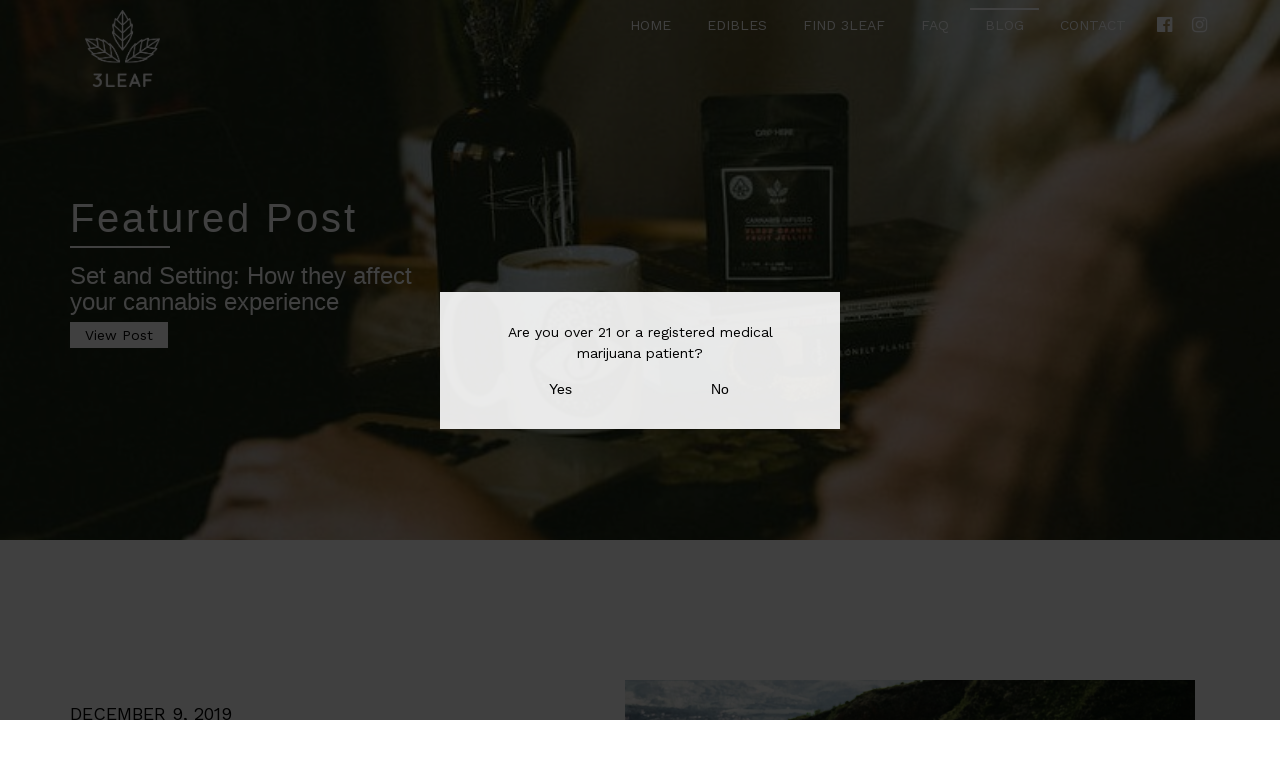

--- FILE ---
content_type: text/html; charset=UTF-8
request_url: https://www.3leafedibles.com/blog/
body_size: 5041
content:


<!DOCTYPE html>
<html lang="en-US">
<head>
    <meta charset="UTF-8" />
  <meta name="viewport" content="width=device-width, initial-scale=1.0">
  <title>3Leaf Cannabis Blog - Edibles, Industry, News, Insights</title>
  <link rel="pingback" href="https://www.3leafedibles.com/xmlrpc.php" />
  <!-- Google Analytics -->
  <script>
  (function(i,s,o,g,r,a,m){i['GoogleAnalyticsObject']=r;i[r]=i[r]||function(){
  (i[r].q=i[r].q||[]).push(arguments)},i[r].l=1*new Date();a=s.createElement(o),
  m=s.getElementsByTagName(o)[0];a.async=1;a.src=g;m.parentNode.insertBefore(a,m)
  })(window,document,'script','https://www.google-analytics.com/analytics.js','ga');

  ga('create', 'UA-106572705-1', 'auto');
  ga('send', 'pageview');
  </script>
  <!-- End Google Analytics -->
  <link rel="stylesheet" href="https://maxcdn.bootstrapcdn.com/font-awesome/4.7.0/css/font-awesome.min.css">
  <link rel="stylesheet" href="https://maxcdn.bootstrapcdn.com/bootstrap/3.3.7/css/bootstrap.min.css" integrity="sha384-BVYiiSIFeK1dGmJRAkycuHAHRg32OmUcww7on3RYdg4Va+PmSTsz/K68vbdEjh4u" crossorigin="anonymous">
    <link data-minify="1" rel="stylesheet" type="text/css" href="https://www.3leafedibles.com/wp-content/cache/min/1/wp-content/themes/3leaf-theme/style-1a34f724a9b080690d8def295499a7ff.css" />
  <link href="https://fonts.googleapis.com/css?family=Droid+Sans|Work+Sans" rel="stylesheet">
  
<!-- This site is optimized with the Yoast SEO plugin v12.0 - https://yoast.com/wordpress/plugins/seo/ -->
<meta name="description" content="3Leaf Edibles blog covering a wide variety of cannabis related topics including edibles, dosage, and news within the cannabis industry."/>
<link rel="canonical" href="https://www.3leafedibles.com/blog/" />
<link rel="next" href="https://www.3leafedibles.com/blog/page/2/" />
<meta property="og:locale" content="en_US" />
<meta property="og:type" content="website" />
<meta property="og:title" content="3Leaf Cannabis Blog - Edibles, Industry, News, Insights" />
<meta property="og:description" content="3Leaf Edibles blog covering a wide variety of cannabis related topics including edibles, dosage, and news within the cannabis industry." />
<meta property="og:url" content="https://www.3leafedibles.com/blog/" />
<meta property="og:site_name" content="3Leaf Edibles" />
<meta name="twitter:card" content="summary" />
<meta name="twitter:description" content="3Leaf Edibles blog covering a wide variety of cannabis related topics including edibles, dosage, and news within the cannabis industry." />
<meta name="twitter:title" content="3Leaf Cannabis Blog - Edibles, Industry, News, Insights" />
<script type='application/ld+json' class='yoast-schema-graph yoast-schema-graph--main'>{"@context":"https://schema.org","@graph":[{"@type":"WebSite","@id":"https://www.3leafedibles.com/#website","url":"https://www.3leafedibles.com/","name":"3Leaf Edibles","potentialAction":{"@type":"SearchAction","target":"https://www.3leafedibles.com/?s={search_term_string}","query-input":"required name=search_term_string"}},{"@type":"CollectionPage","@id":"https://www.3leafedibles.com/blog/#webpage","url":"https://www.3leafedibles.com/blog/","inLanguage":"en-US","name":"3Leaf Cannabis Blog - Edibles, Industry, News, Insights","isPartOf":{"@id":"https://www.3leafedibles.com/#website"},"description":"3Leaf Edibles blog covering a wide variety of cannabis related topics including edibles, dosage, and news within the cannabis industry."}]}</script>
<!-- / Yoast SEO plugin. -->

<link rel='dns-prefetch' href='//ajax.googleapis.com' />
<link rel="alternate" type="application/rss+xml" title="3Leaf Edibles &raquo; Feed" href="https://www.3leafedibles.com/feed/" />
<link rel="alternate" type="application/rss+xml" title="3Leaf Edibles &raquo; Comments Feed" href="https://www.3leafedibles.com/comments/feed/" />
<style type="text/css">
img.wp-smiley,
img.emoji {
	display: inline !important;
	border: none !important;
	box-shadow: none !important;
	height: 1em !important;
	width: 1em !important;
	margin: 0 .07em !important;
	vertical-align: -0.1em !important;
	background: none !important;
	padding: 0 !important;
}
</style>
	<link rel='stylesheet' id='wp-block-library-css'  href='https://www.3leafedibles.com/wp-includes/css/dist/block-library/style.min.css?ver=5.2.23' type='text/css' media='all' />
<link rel='stylesheet' id='pdfemb-gutenberg-block-backend-js-css'  href='https://www.3leafedibles.com/wp-content/plugins/pdf-embedder/css/pdfemb-blocks.css?ver=5.2.23' type='text/css' media='all' />
<link data-minify="1" rel='stylesheet' id='contact-form-7-css'  href='https://www.3leafedibles.com/wp-content/cache/min/1/wp-content/plugins/contact-form-7/includes/css/styles-2ccd26651bb84f12c96aa2e768044f4b.css' type='text/css' media='all' />
<link rel='stylesheet' id='wpsl-styles-css'  href='https://www.3leafedibles.com/wp-content/plugins/wp-store-locator/css/styles.min.css?ver=2.2.23' type='text/css' media='all' />
<link rel='https://api.w.org/' href='https://www.3leafedibles.com/wp-json/' />
<link rel="icon" href="https://www.3leafedibles.com/wp-content/uploads/2017/09/cropped-favicon-32x32.png" sizes="32x32" />
<link rel="icon" href="https://www.3leafedibles.com/wp-content/uploads/2017/09/cropped-favicon-192x192.png" sizes="192x192" />
<link rel="apple-touch-icon-precomposed" href="https://www.3leafedibles.com/wp-content/uploads/2017/09/cropped-favicon-180x180.png" />
<meta name="msapplication-TileImage" content="https://www.3leafedibles.com/wp-content/uploads/2017/09/cropped-favicon-270x270.png" />
		<style type="text/css" id="wp-custom-css">
			/*
You can add your own CSS here.

Click the help icon above to learn more.
*/

.blog-pagination {
	text-align: center;
}

.blog-pagination a {
		color: black;
		text-align: center;
		font-size: 20px;
		padding: 0 20px;
}

@media (min-width: 767px) {
.ediblesProductList li {
	width: 50%;
text-align: center;
}
.ediblesProductList img {
	max-width: 400px;
}
}		</style>
		<noscript><style id="rocket-lazyload-nojs-css">.rll-youtube-player, [data-lazy-src]{display:none !important;}</style></noscript></head>

<body class="blog">

<div class="ageVerificationContainer">
  <div class="ageVerification">
    <div class="ageVerification__modal">
      <p>Are you over 21 or a registered medical marijuana patient?</p>
      <div>
        <div class="col-xs-6">
          <button id="ageVerification__yes">Yes</button>
        </div>
        <div class="col-xs-6">
          <button>No</button>
        </div>
      </div>
    </div>
  </div>
</div>

<header>
  <nav class="navbar navbar-default navbar-fixed-top">
    <div class="container">
    <div class="container-fluid">
      <div class="navbar-header">
        <button type="button" class="navbar-toggle collapsed" data-toggle="collapse" data-target="#bs-example-navbar-collapse-1" aria-expanded="false">
        <span class="sr-only">Toggle navigation</span>
        <span class="icon-bar"></span>
        <span class="icon-bar"></span>
        <span class="icon-bar"></span>
        </button>
        <a lass="navbar-brand" href="https://www.3leafedibles.com/" title="3Leaf Edibles" rel="home">
          <img class="navbar__logo--fixed" src="data:image/svg+xml,%3Csvg%20xmlns='http://www.w3.org/2000/svg'%20viewBox='0%200%200%200'%3E%3C/svg%3E" alt="3 Leaf Logo" data-lazy-src="https://www.3leafedibles.com/wp-content/themes/3leaf-theme/images/3leaf_logo_full.png"><noscript><img class="navbar__logo--fixed" src="https://www.3leafedibles.com/wp-content/themes/3leaf-theme/images/3leaf_logo_full.png" alt="3 Leaf Logo"></noscript>
          <img class="navbar__logo--scroll" src="data:image/svg+xml,%3Csvg%20xmlns='http://www.w3.org/2000/svg'%20viewBox='0%200%200%200'%3E%3C/svg%3E" alt="3 Leaf Logo" data-lazy-src="https://www.3leafedibles.com/wp-content/themes/3leaf-theme/images/3leaf_logo_text.svg"><noscript><img class="navbar__logo--scroll" src="https://www.3leafedibles.com/wp-content/themes/3leaf-theme/images/3leaf_logo_text.svg" alt="3 Leaf Logo"></noscript>

        </a>
      </div>
      <div class="collapse navbar-collapse" id="bs-example-navbar-collapse-1">
        <ul class="nav navbar-nav navbar-right navbarList">
          <li id="menu-item-127" class="menu-item menu-item-type-post_type menu-item-object-page menu-item-home menu-item-127"><a href="https://www.3leafedibles.com/">Home</a></li>
<li id="menu-item-134" class="menu-item menu-item-type-post_type menu-item-object-page menu-item-134"><a href="https://www.3leafedibles.com/edibles/">Edibles</a></li>
<li id="menu-item-499" class="menu-item menu-item-type-post_type menu-item-object-page menu-item-499"><a href="https://www.3leafedibles.com/store-locator/">Find 3Leaf</a></li>
<li id="menu-item-198" class="faq_menu_click menu-item menu-item-type-custom menu-item-object-custom menu-item-198"><a href="/#faq">FAQ</a></li>
<li id="menu-item-128" class="menu-item menu-item-type-post_type menu-item-object-page current-menu-item page_item page-item-7 current_page_item current_page_parent menu-item-128"><a href="https://www.3leafedibles.com/blog/" aria-current="page">Blog</a></li>
<li id="menu-item-129" class="menu-item menu-item-type-post_type menu-item-object-page menu-item-129"><a href="https://www.3leafedibles.com/contact-us/">Contact</a></li>
          <li class="menu-item">
            <ul class="socialMediaIcons">
              <li class="">
                <a href="https://www.facebook.com/3leafedibles/" target="_blank">
                  <i class="fa fa-facebook-official" aria-hidden="true"></i>
                </a>
              </li>
              <li class="">
                <a href="https://www.instagram.com/3leafedibles/" target="_blank">
                  <i class="fa fa-instagram" aria-hidden="true"></i>
                </a>
              </li>
            </ul>
          </li>
        </ul>
      </div>
    </div>
    </div>
  </nav>
</header>

<div class="main">
     

            <section data-bg="url(https://www.3leafedibles.com/wp-content/uploads/2017/07/ECW_3381-e1542828104570.jpg)" class="heroGlobal align-middle blogPage__hero rocket-lazyload" style="">
            <div class="container">
                <h1>Featured Post</h1>
                <div class="keyline__blog"></div>
                <li class="col-sm-4"><a class="homeBlog__listLink" href="https://www.3leafedibles.com/set-and-setting/"><h3>Set and Setting: How they affect your cannabis experience</h3><a class="blog__featuredView" href="https://www.3leafedibles.com/set-and-setting/">View Post</a></a></li>            </div>
        </section>
        
    <section class="middleSectionPadding">
        <div class="container">
            <ul class="homeBlog__excerptsList">
                            <li class="col-sm-12 blogExceprt__list"><div class="row"><a href="https://www.3leafedibles.com/set-and-setting/"><div class="col-sm-6 blogExcerpt__content"><p>December 9, 2019</p><h3>Set and Setting: How they affect your cannabis experience</h3><a href="https://www.3leafedibles.com/set-and-setting/">View Post</a></div><div data-bg="url(https://www.3leafedibles.com/wp-content/uploads/2019/12/matheus-ferrero-TkrRvwxjb_8-unsplash.jpg)" class="col-sm-6 homeBlog__excerptImage rocket-lazyload" style=""></div></a></div></li>                            <li class="col-sm-12 blogExceprt__list"><div class="row"><a href="https://www.3leafedibles.com/dr-michele-ross-cannabis-for-a-healthy-full-life/"><div class="col-sm-6 blogExcerpt__content"><p>November 22, 2019</p><h3>Dr. Michele Ross Talks Cannabis for a Healthy, Full Life</h3><a href="https://www.3leafedibles.com/dr-michele-ross-cannabis-for-a-healthy-full-life/">View Post</a></div><div data-bg="url(https://www.3leafedibles.com/wp-content/uploads/2019/11/3Leaf-224.jpg)" class="col-sm-6 homeBlog__excerptImage rocket-lazyload" style=""></div></a></div></li>                            <li class="col-sm-12 blogExceprt__list"><div class="row"><a href="https://www.3leafedibles.com/video-edibles-101-thc-and-cbd-infused-edibles/"><div class="col-sm-6 blogExcerpt__content"><p>November 12, 2019</p><h3>Video &#8211; Edibles 101: An Introduction to THC and CBD Infused Edibles</h3><a href="https://www.3leafedibles.com/video-edibles-101-thc-and-cbd-infused-edibles/">View Post</a></div><div data-bg="url(https://www.3leafedibles.com/wp-content/uploads/2019/11/3Leaf_Cyntivee_Edibles101-Video.png)" class="col-sm-6 homeBlog__excerptImage rocket-lazyload" style=""></div></a></div></li>                            <li class="col-sm-12 blogExceprt__list"><div class="row"><a href="https://www.3leafedibles.com/spooky-edibles-stories/"><div class="col-sm-6 blogExcerpt__content"><p>October 31, 2019</p><h3>Spooky Edibles Stories</h3><a href="https://www.3leafedibles.com/spooky-edibles-stories/">View Post</a></div><div data-bg="url(https://www.3leafedibles.com/wp-content/uploads/2019/10/aron-visuals-4zxSWESyZio-unsplash.jpg)" class="col-sm-6 homeBlog__excerptImage rocket-lazyload" style=""></div></a></div></li>                            <li class="col-sm-12 blogExceprt__list"><div class="row"><a href="https://www.3leafedibles.com/how-to-positive-experience-cannabis-infused-edibles/"><div class="col-sm-6 blogExcerpt__content"><p>October 21, 2019</p><h3>Five Rules For The Best Experience With Edibles</h3><a href="https://www.3leafedibles.com/how-to-positive-experience-cannabis-infused-edibles/">View Post</a></div><div data-bg="url(https://www.3leafedibles.com/wp-content/uploads/2019/10/20190910_West-Made-Media_City-Scout_3-Leaf-0260.jpg)" class="col-sm-6 homeBlog__excerptImage rocket-lazyload" style=""></div></a></div></li>                            <li class="col-sm-12 blogExceprt__list"><div class="row"><a href="https://www.3leafedibles.com/hall-of-flowers-season-3-recap/"><div class="col-sm-6 blogExcerpt__content"><p>October 5, 2019</p><h3>Hall of Flowers Season 3 Recap</h3><a href="https://www.3leafedibles.com/hall-of-flowers-season-3-recap/">View Post</a></div><div data-bg="url(https://www.3leafedibles.com/wp-content/uploads/2019/10/20191004_113552-e1570234668410.jpg)" class="col-sm-6 homeBlog__excerptImage rocket-lazyload" style=""></div></a></div></li>                        </ul>
        </div>
    <section>

    <div class="blog-pagination"><a href="https://www.3leafedibles.com/blog/page/2/" >Older Posts >></a></div>
</div>

<footer>
  <div class="container">
  	<div class="footerContent">
  		<div class="col-sm-4">
  			<h4>About 3Leaf</h4>
  			<p>3Leaf edibles provide a premium cannabis experience. Our low dose products are crafted with the finest natural foods, combined with the highest quality cannabis extracts available.</p>
        <br>
        <p><a href="/terms-of-use/">Terms of Use</a>
  		</div>
  		<div class="col-sm-4">
  			<h4>Navigation</h4>
  			<ul class="footerNav">
  				<li class="menu-item menu-item-type-post_type menu-item-object-page menu-item-home menu-item-127"><a href="https://www.3leafedibles.com/">Home</a></li>
<li class="menu-item menu-item-type-post_type menu-item-object-page menu-item-134"><a href="https://www.3leafedibles.com/edibles/">Edibles</a></li>
<li class="menu-item menu-item-type-post_type menu-item-object-page menu-item-499"><a href="https://www.3leafedibles.com/store-locator/">Find 3Leaf</a></li>
<li class="faq_menu_click menu-item menu-item-type-custom menu-item-object-custom menu-item-198"><a href="/#faq">FAQ</a></li>
<li class="menu-item menu-item-type-post_type menu-item-object-page current-menu-item page_item page-item-7 current_page_item current_page_parent menu-item-128"><a href="https://www.3leafedibles.com/blog/" aria-current="page">Blog</a></li>
<li class="menu-item menu-item-type-post_type menu-item-object-page menu-item-129"><a href="https://www.3leafedibles.com/contact-us/">Contact</a></li>
  			</ul>
  		</div>
  		<div class="col-sm-4">
  			<h4>Connect With Us</h4>
  			<p><a href="/cdn-cgi/l/email-protection" class="__cf_email__" data-cfemail="21494861124d444047444548434d44520f424e4c">[email&#160;protected]</a></p>
  			<!-- <p>1-877-797-0350</p> -->
  			<p>Oakland, CA</p>
  		</div>
  	</div>
  </div>
</footer>
<footer class="footerCopyContainer">
    <p class="footerCopy">&copy; 3Leaf 2026. All rights reserved.</p>
</footer>











<script data-cfasync="false" src="/cdn-cgi/scripts/5c5dd728/cloudflare-static/email-decode.min.js"></script><script>window.lazyLoadOptions={elements_selector:"img[data-lazy-src],.rocket-lazyload",data_src:"lazy-src",data_srcset:"lazy-srcset",data_sizes:"lazy-sizes",class_loading:"lazyloading",class_loaded:"lazyloaded",threshold:300,callback_loaded:function(element){if(element.tagName==="IFRAME"&&element.dataset.rocketLazyload=="fitvidscompatible"){if(element.classList.contains("lazyloaded")){if(typeof window.jQuery!="undefined"){if(jQuery.fn.fitVids){jQuery(element).parent().fitVids()}}}}}};window.addEventListener('LazyLoad::Initialized',function(e){var lazyLoadInstance=e.detail.instance;if(window.MutationObserver){var observer=new MutationObserver(function(mutations){var image_count=0;var iframe_count=0;var rocketlazy_count=0;mutations.forEach(function(mutation){for(i=0;i<mutation.addedNodes.length;i++){if(typeof mutation.addedNodes[i].getElementsByTagName!=='function'){return}
if(typeof mutation.addedNodes[i].getElementsByClassName!=='function'){return}
images=mutation.addedNodes[i].getElementsByTagName('img');is_image=mutation.addedNodes[i].tagName=="IMG";iframes=mutation.addedNodes[i].getElementsByTagName('iframe');is_iframe=mutation.addedNodes[i].tagName=="IFRAME";rocket_lazy=mutation.addedNodes[i].getElementsByClassName('rocket-lazyload');image_count+=images.length;iframe_count+=iframes.length;rocketlazy_count+=rocket_lazy.length;if(is_image){image_count+=1}
if(is_iframe){iframe_count+=1}}});if(image_count>0||iframe_count>0||rocketlazy_count>0){lazyLoadInstance.update()}});var b=document.getElementsByTagName("body")[0];var config={childList:!0,subtree:!0};observer.observe(b,config)}},!1)</script><script data-no-minify="1" async src="https://www.3leafedibles.com/wp-content/plugins/wp-rocket/assets/js/lazyload/11.0.6/lazyload.min.js"></script>
<script src="https://www.3leafedibles.com/wp-content/cache/min/1/9ad72eb4e55107a0ca7b242d7376c9b0.js" data-minify="1"></script><script defer src="https://static.cloudflareinsights.com/beacon.min.js/vcd15cbe7772f49c399c6a5babf22c1241717689176015" integrity="sha512-ZpsOmlRQV6y907TI0dKBHq9Md29nnaEIPlkf84rnaERnq6zvWvPUqr2ft8M1aS28oN72PdrCzSjY4U6VaAw1EQ==" data-cf-beacon='{"version":"2024.11.0","token":"80d93f797bb24d5abf11850aa3c3c872","r":1,"server_timing":{"name":{"cfCacheStatus":true,"cfEdge":true,"cfExtPri":true,"cfL4":true,"cfOrigin":true,"cfSpeedBrain":true},"location_startswith":null}}' crossorigin="anonymous"></script>
</body>
</html>
<!-- This website is like a Rocket, isn't it? Performance optimized by WP Rocket. Learn more: https://wp-rocket.me - Debug: cached@1769399947 -->

--- FILE ---
content_type: text/css; charset=utf-8
request_url: https://www.3leafedibles.com/wp-content/cache/min/1/wp-content/themes/3leaf-theme/style-1a34f724a9b080690d8def295499a7ff.css
body_size: 4420
content:
#respond,svg:not(:root){overflow:hidden}blockquote,pre{background:#F7F7F7}dd,pre,table td{padding:10px}.fade-in,.opacity-0{opacity:0}.contactHero h1,.ediblesHero h1,.ediblesProductList p,.faqQuestion__copy h2,.footerNav a,.homeAbout__cta,.homeBlocks__popUp--exit2,.homeBlog__excerptsList a,.homeOurStory a,.homeWhyCreated a,.navbar-default .navbar-nav>li>a,.singleProduct__main a,.singleProduct__main h4{text-transform:uppercase}article,aside,details,figcaption,figure,footer,header,hgroup,nav,section,summary{display:block}audio,canvas,video{display:inline-block}audio:not([controls]){display:none;height:0}[hidden]{display:none}html{font-family:sans-serif;-webkit-text-size-adjust:100%;-ms-text-size-adjust:100%}a:focus{outline:dotted thin}a:active,a:hover{outline:0}h1{font-size:2em;letter-spacing:.3rem}abbr[title]{border-bottom:1px dotted}b,strong{font-weight:700}dfn{font-style:italic}mark{background:#ff0;color:#000}code,kbd,pre,samp{font-family:monospace,serif;font-size:1em}q{quotes:\201C \201D \2018 \2019}small{font-size:80%}sub,sup{font-size:75%;line-height:0;position:relative;vertical-align:baseline}sup{top:-.5em}sub{bottom:-.25em}img{border:0;max-width:100%}fieldset{border:1px solid silver;margin:0 2px;padding:.35em .625em .75em}button,input,select,textarea{font-family:inherit;font-size:100%;margin:0}button,input{line-height:normal}button,html input[type=button],input[type=reset],input[type=submit]{-webkit-appearance:button;cursor:pointer}button[disabled],input[disabled]{cursor:default}input[type=checkbox],input[type=radio]{box-sizing:border-box;padding:0}input[type=search]{-webkit-appearance:textfield;box-sizing:content-box}input[type=search]::-webkit-search-cancel-button,input[type=search]::-webkit-search-decoration{-webkit-appearance:none}textarea{overflow:auto;vertical-align:top}table{border-collapse:collapse;border-spacing:0}body,figure{margin:0}button::-moz-focus-inner,input::-moz-focus-inner,legend{border:0;padding:0}*{box-sizing:border-box}.clearfix:after{content:" ";visibility:hidden;display:block;height:0;clear:both}h1,h2,h3,h4,h5,h6{font-family:Hind,sans-serif;padding:0;margin:0}a,p{font-family:"Work Sans",sans-serif;color:#fff;padding:0;margin:0}a{color:#fff;text-decoration:none}a:hover{color:#fff}p{line-height:1.5}blockquote{margin:0;padding:20px}blockquote p{margin-top:0}table tr td:first{padding-right:0}dt{font-weight:600;padding-bottom:5px}dd{margin-left:10px}ol li,ul li{padding:3px}pre{white-space:pre-wrap;word-wrap:break-word;border-radius:4px;border:1px solid #ccc}.aligncenter{text-align:center;margin:0 auto}.alignleft{float:left}.alignright{float:right}img.alignleft{padding-right:5px}img.alignright{padding-left:5px}.clear{width:100%;float:left;clear:both}.menu ul,ul.menu{margin:0;padding:0}.menu ul li,ul.menu li{display:inline;margin-right:10px}.navbar-default{border:none}.navbar{margin-bottom:0;background:0 0;transition:.5s all ease}.darkBg,footer{background:#000}.navbar__logo--fixed{width:75px;padding-top:10px;transition:ease all 1s}.navbar-default .navbar-nav>li>a{color:#fff;border-top:2px solid transparent;padding-top:5px;padding-bottom:5px;margin-top:5px;margin-bottom:5px;transition:.5s all ease}.navbar-default .navbar-nav>li>a:focus,.navbar-default .navbar-nav>li>a:hover{border-top:2px solid #fff;color:#fff}.darkBg{transition:ease all .2s}.navbar__logo--scroll{width:75px;transition:ease all 1s;display:none;padding-top:16px}.socialMediaIcons{display:-webkit-flex;display:-ms-flexbox;display:flex;-webkit-justify-content:center;-ms-flex-pack:center;justify-content:center;padding-top:13px;padding-left:0;list-style:none}.socialMediaIcons li{padding:0 10px}.socialMediaIcons li:last-child{padding-right:0}.socialMediaIcons .fa{font-size:18px;color:#fff}.socialMediaIcons .fa:hover{color:#eee}.current-menu-item a:first-of-type{border-top:2px solid #fff!important}@media (max-width:767px){.navbar-collapse{text-align:center;border:none;background:#000;margin-top:10px}}.footerNav li:nth-of-type(4) a,.navbar-nav li:nth-of-type(4) a{border-top:2px solid transparent!important}.sidebar{width:30%;float:left}.sidebar ul{margin:0;padding:0}.sidebar ul li{list-style:none}#comments .navigation{padding:0 0 18px}h3#comments-title,h3#reply-title{color:#000;font-weight:700;font-size:20px;margin-bottom:0}h3#comments-title{padding:24px 0}.commentlist li.comment{border-bottom:1px solid #e7e7e7;line-height:24px;position:relative;clear:both;margin:0 0 24px;padding:0 0 0 56px}.commentlist li:last-child{border-bottom:none;margin-bottom:0}#comments .comment-body ol,#comments .comment-body ul{margin-bottom:18px}#comments .comment-body p:last-child{margin-bottom:6px}#comments .comment-body blockquote p:last-child{margin-bottom:24px}.commentlist ol{list-style:decimal}.commentlist .avatar{position:absolute;top:4px;left:0}.comment-author cite{color:#000;font-style:normal;font-weight:700}.comment-author .says,.homeAbout__intro{font-style:italic}.comment-meta{font-size:12px;margin:0 0 5px}.comment-meta a:link,.comment-meta a:visited{color:#888;text-decoration:none}.reply{font-size:12px;padding:0 0 24px}.reply a,a.comment-edit-link{color:#888}.commentlist .children li{border:none;margin:0}#comments .pingback{margin-bottom:18px;padding-bottom:18px;border-bottom:1px solid #e7e7e7}.ediblesTemp h3,.faqQuestions__container,.footerContent h4{border-bottom:1px solid #fff}.commentlist li.comment+li.pingback{margin-top:-6px}#comments .pingback p{color:#888;font-size:12px;line-height:18px;display:block;margin:0}#respond dd,#respond dt{display:inline}#comments .pingback .url{font-style:italic;font-size:13px}input[type=submit]{color:#333}#respond{margin-top:24px;border-top:1px solid #e7e7e7;position:relative}.ageVerification,.homeBlocks__popUp{position:fixed;z-index:9999;overflow:hidden;top:0;bottom:0;right:0;left:0}#respond .comment-notes{margin-bottom:1em}.form-allowed-tags{line-height:1em}.children #respond{margin:0 48px 0 0}h3#reply-title{margin:18px 0}#comments-list #respond{margin:0 0 18px}#cancel-comment-reply-link{font-size:12px;line-height:18px;font-weight:400}#respond .required{color:#ff4b33;font-weight:700}#respond dd,#respond dt,#respond label{color:#888;font-size:12px}#respond input{width:98%;margin:0 0 9px}#respond textarea{width:98%}#respond dd,#respond dt{line-height:18px}#respond dd code{font-size:11px}#respond .form-submit{margin:0 0 24px}#respond .form-submit input{width:auto;font-size:14px}#respond dl{margin:0 0 10px}#respond dt{font-weight:400}.ageVerificationContainer,.nocomments,p.form-allowed-tags{display:none}.commentlist,.commentlist .children{list-style:none;margin:0}.comment-meta a:active,.comment-meta a:hover,.reply a:hover,a.comment-edit-link:hover{color:#ff4b33}#comments-list ul #respond,#respond p{margin:0}footer{color:#fff;clear:both;padding:50px 0}.footerCopy{text-align:center}.footerContent h4{font-weight:bolder;padding-bottom:8px;margin-bottom:8px;font-size:26px}@media (max-width:767px){.footerContent .col-sm-4{margin:30px 0;text-align:center}}.footerNav{padding-left:0;list-style:none}.footerCopyContainer{padding:10px 0}body{color:#333;overflow-x:hidden}.content{float:left;width:65%;margin-right:5%}.full{width:100%}.heroGlobal{height:75vh;background-position:center center;background-size:cover;background-repeat:no-repeat}.ageVerification{display:-webkit-flex;display:-ms-flexbox;display:flex;-webkit-align-items:center;-ms-flex-align:center;align-items:center;-webkit-justify-content:center;-ms-flex-pack:center;justify-content:center;width:100%;background:rgba(0,0,0,.75)}.ageVerification p{color:#000;padding-bottom:15px}.ageVerification button{background:0 0;color:#000;border:none}.ageVerification__modal{background:rgba(255,255,255,.9);width:400px;padding:30px 40px;text-align:center}body.modal-open{overflow:hidden}.middleSectionPadding{padding:100px 0}.middleSectionPadding h2{text-align:center;padding-bottom:25px;font-size:42px}.align-middle{display:-webkit-flex;display:-ms-flexbox;display:flex;-webkit-align-items:center;-ms-flex-align:center;align-items:center}.align-middle-left{display:-webkit-flex;display:-ms-flexbox;display:flex;-webkit-align-items:center;-ms-flex-align:center;align-items:center;-webkit-flex-direction:column;-ms-flex-direction:column;flex-direction:column}.align-middle-center{display:-webkit-flex;display:-ms-flexbox;display:flex;-webkit-align-items:center;-ms-flex-align:center;align-items:center;-webkit-justify-content:center;-ms-flex-pack:center;justify-content:center;-webkit-flex-direction:column;-ms-flex-direction:column;flex-direction:column}.contentWidth{width:700px;max-width:100%;margin:0 auto}.sectionDivider{height:1px;width:100%;max-width:100%;background:#eee}.wpcf7 input,.wpcf7 textarea{width:100%;background:0 0;border:1px solid #000;color:#000;padding:10px;margin:10px 0}.homeHover{background:#000;transition:.4s ease all;color:#fff}.d-flex{display:-webkit-flex;display:-ms-flexbox;display:flex}.align-items-center{-webkit-align-items:center;-ms-flex-align:center;align-items:center}.flex-column{-webkit-flex-direction:column;-ms-flex-direction:column;flex-direction:column}.fs-26{font-size:26px}.fade-in{-webkit-animation-name:fadeIn;animation-name:fadeIn;-webkit-animation-iteration-count:1;animation-iteration-count:1;-webkit-animation-fill-mode:forwards;animation-fill-mode:forwards;-webkit-animation-timing-function:ease-in;animation-timing-function:ease-in}.duration-1-5s{-webkit-animation-duration:1.5s;animation-duration:1.5s}.duration-1{-webkit-animation-duration:1s;animation-duration:1s}.delay-1-5s{-webkit-animation-delay:1.5s;animation-delay:1.5s}@-webkit-keyframes fadeIn{0%{opacity:0}100%{opacity:1}}@keyframes fadeIn{0%{opacity:0}100%{opacity:1}}.animation-hide{opacity:0}.ediblesProductList p{text-decoration:underline}.nav-previous{color:#000;font-size:18px}.homeLanding__main{width:100%;height:100vh;background-repeat:no-repeat;background-position:center center;background-size:cover;display:-webkit-flex;display:-ms-flexbox;display:flex;-webkit-justify-content:center;-ms-flex-pack:center;justify-content:center;-webkit-align-items:center;-ms-flex-align:center;align-items:center}.homeLanding__main h1{color:#fff;font-size:70px}.homeLanding__logo{width:100%;max-width:200px;margin-bottom:80px}@media (max-width:767px){.homeLanding__main h1{text-align:center;font-size:40px;padding:0 30px}.homeLanding__logo{max-width:125px;margin-bottom:50px}}.homeAbout__main{background:#000;text-align:center;padding:30px 0}.homeBlocks__image,.homeBlog__excerptImage,.homeOurStory,.homeWhyCreated{background-position:center center;background-size:cover}.homeBlocks{padding-left:0;list-style:none}.homeBlocks li{padding:20px 10px}.homeBlocks h2{text-align:center;font-size:18px;padding-top:10px}.homeBlocks a{color:#000}.homeBlocks__image{height:250px;width:100%}.homeAbout__intro{font-size:20px}.homeAbout__content{font-size:20px;padding:0 0 20px}.homeAbout__cta{font-size:24px;font-weight:bolder}.homeBlog__excerptsList{padding:0;list-style:none}.homeBlog__excerptsList p{color:#000;padding:10px 0}.homeBlog__excerptsList a{color:#000;font-size:18px;font-weight:bolder}@media (max-width:767px){.homeBlog__excerptsList li{padding:25px;text-align:center}}.homeBlog__excerptImage{height:250px;margin-bottom:10px}.homeOurStory,.homeWhyCreated{-webkit-flex-direction:column;-ms-flex-direction:column;flex-direction:column;-webkit-justify-content:center;-ms-flex-pack:center;justify-content:center;padding:80px}.homeOurStory a,.homeOurStory p,.homeWhyCreated a,.homeWhyCreated p{text-align:center;font-size:20px;display:block;line-height:1.9}.homeOurStory a,.homeWhyCreated a{color:#fff;font-weight:bolder}.homeBlocks__popUp--parent{display:none}.homeBlocks__popUp{margin:0 auto;display:-webkit-flex;display:-ms-flexbox;display:flex;-webkit-align-items:center;-ms-flex-align:center;align-items:center;-webkit-justify-content:center;-ms-flex-pack:center;justify-content:center;width:100%;background:rgba(0,0,0,.93)}@media (max-width:767px){.homeBlocks__popUp{padding:0 20px}}.homeBlocks__popUp--content{width:900px;overflow-y:auto;max-height:90vh;padding:0 15px}.homeBlocks__popUp--content h3{color:#fff;font-size:40px}.homeBlocks__popUp--exit{position:absolute;z-index:10000;top:20px;right:20px;font-size:24px;color:#fff;cursor:pointer}.homeBlocks__popUp--exit .fa{font-size:45px}.homeBlocks__popUp--exit2{font-size:18px;padding-top:20px;text-align:right;cursor:pointer}.ediblesHero,.ediblesOurStory__main,.ediblesTemp,.ediblesTempDivider{text-align:center}.homeBlocks__target{cursor:pointer;transition:.5s ease all}.homeBlocks__target h2{padding:25px;text-transform:uppercase}.homeBlocks a:hover{color:#fff;text-decoration:none}.ediblesProductList{display:-webkit-flex;display:-ms-flexbox;display:flex;-webkit-flex-wrap:wrap;-ms-flex-wrap:wrap;flex-wrap:wrap;list-style:none;padding-left:0}.ediblesModalCont,.productGrid{display:-webkit-flex;display:-ms-flexbox}.ediblesProductList p{color:#000;font-size:16px;text-align:center}.ediblesProductList li{padding:20px 10px}.ediblesOurStory{height:500px;background-position:center center;background-size:cover}@media (max-width:767px){.homeBlocks__popUp--exit{top:10px;right:10px}.ediblesProductList li{text-align:center}.ediblesOurStory{height:300px;background-position:right center}}.ediblesHero{color:#fff}.ediblesHero h1{font-size:45px}.ediblesHero a,.ediblesHero h3{color:#fff;font-size:20px}.ediblesHero h3{font-size:26px;padding:10px 0}.ediblesHero a{font-weight:bolder}.ediblesOurStory__main h2{font-size:30px}.ediblesOurStory__main p{color:#000;font-size:16px}.ediblesOurStory__content{padding:30px 0}.ediblesOurStory__content h2{padding-bottom:20px}.productHero__content{color:#fff}.productHero__content h1{font-size:35px;padding:10px 0}.productHero__content h2{font-size:20px;padding:10px 0}.ediblesTemp{background-size:cover;background-position:center center;padding:80px}@media (max-width:767px){.ediblesTemp{padding:60px 0}}.ediblesTemp p{font-size:16px;padding-bottom:25px}.ediblesTemp h3{padding:10px 0;border-top:1px solid #fff;margin:20px 0;font-size:30px;color:#fff}.ediblesTemp span,.faqQuestions__question{font-size:20px}.ediblesTempDivider{background:#000;padding:80px 0}.ediblesTempDivider img{width:100px}.productGrid{display:-webkit-flex;display:-ms-flexbox;display:flex;-webkit-flex-wrap:wrap;-ms-flex-wrap:wrap;flex-wrap:wrap;-webkit-justify-content:center;-ms-flex-pack:center;justify-content:center;padding-top:20px;padding-left:0;list-style:none;width:100%}.productGrid__row{padding-top:100px}.productGrid__itemCont{width:calc(33.33% - 40px);margin:20px}.productGrid__item{background-size:cover;background-position:center center;height:300px;cursor:pointer}@media (max-width:650px){.productGrid{-webkit-flex-direction:column;-ms-flex-direction:column;flex-direction:column}.productGrid__itemCont{width:100%}.productGrid__item{height:300px;margin:15px 0}}.ediblesModal{display:none;background:#000;position:fixed;height:100vh;width:100%;top:0;right:0;z-index:99999}.faqLanding__image,.singleProduct__productImage{background-position:center center;background-size:cover}.ediblesModalExit{width:30px;cursor:pointer;position:absolute;top:20px;right:20px}.contactHero,.ediblesModalMain{position:relative}.ediblesModalCont{padding:35px;height:80vh;display:-webkit-flex;display:-ms-flexbox;display:flex;-webkit-justify-content:center;-ms-flex-pack:center;justify-content:center;-webkit-align-items:center;-ms-flex-align:center;align-items:center}@media (max-width:767px){.ediblesModalCont{padding:10px}}.faqQuestion__list,.faqQuestions ul{padding-left:0;list-style:none}.ediblesModalMain{width:100%;height:100vh;display:-webkit-flex;display:-ms-flexbox;display:flex;-webkit-justify-content:center;-ms-flex-pack:center;justify-content:center;-webkit-align-items:center;-ms-flex-align:center;align-items:center}.faqLanding__image{height:500px}.faqQuestions ul p{color:#000}.faqQuestions h3{margin-top:0}.faqQuestions__anwsers{font-size:14px}.faqQuestion__copy{padding-bottom:15px}.faqQuestion__copy h2{text-align:left;padding-bottom:5px}.faqQuestion__copy p{color:#000;text-align:left;font-size:18px;padding-bottom:15px;border-bottom:1px solid #000}#nav-below,.contactForm h2,.mailChimp h2,.mcInput{text-align:center}.faqQuestion__list li{padding:20px 0;border-bottom:1px solid #fff}.faqQuestion__list li:last-of-type{border:none}.singleProduct__productImage{width:100%;min-width:500px;max-width:500px;height:300px;background-repeat:no-repeat}@media (max-width:550px){.singleProduct__productImage{width:100%;min-width:100%;max-width:100%}}.singleProduct__main h4{color:#000;font-size:26px}.singleProduct__main p{font-size:18px;color:#000;padding:20px 0}.singleProduct__main a{font-size:18px;color:#000;font-weight:bolder}.contactHero h1{font-size:40px;color:#fff}.contactForm h2{padding-bottom:20px}.contactForm input[type=submit]{background:#000;color:#fff}.contactForm__location{position:absolute;bottom:35px}.contactForm__location p{font-size:25px;color:#fff;padding:0 10px;text-align:center}.contactForm__location p:nth-child(odd){padding-bottom:5px}.blogExcerpt__content{padding-right:30px;transition:.5s ease all}@media (max-width:767px){.contactForm__location p{font-size:14px;bottom:15px}.blogExcerpt__content{padding:15px 0}}.blogExcerpt__content a,.blogExcerpt__content h3,.blogExcerpt__content p{margin:10px 0}.blogExcerpt__content h3{font-size:35px}.blogExcerpt__content:hover{background:rgba(0,0,0,.1)}.blogExceprt__list{padding:40px 0}@media (min-width:767px){.blogExceprt__list{display:-webkit-flex;display:-ms-flexbox;display:flex}.blogExceprt__list .row{width:100%}.blogExceprt__list .col-sm-6{width:50%;min-height:250px;height:100%}}.blogExceprt__list a{text-decoration:none;font-weight:400}.blogExceprt__list a:hover{background:grey;transition:.5s all ease}.blogSingle__heroHeading{color:#fff}.blogSingle__heroHeading h1{font-size:40px;padding-bottom:20px}.blogSingle__heroHeading a,.blogSingle__heroHeading span{color:#fff;font-size:14px;font-weight:lighter}.entry-content p{font-size:16px;color:#000}.entry-utility{padding:30px 0}.blogPage__hero h1{color:#fff;font-size:40px}.blogSingle__info{background:#000;padding:30px 0}.blogSingle__info p{margin:0;padding-left:10px;color:#fff;font-size:16px}.blogSingle__info i{font-size:30px;color:#fff}.blogSingle__info--align{display:-webkit-flex;display:-ms-flexbox;display:flex;-webkit-justify-content:center;-ms-flex-pack:center;justify-content:center;-webkit-align-items:center;-ms-flex-align:center;align-items:center}@media (max-width:767px){.blogSingle__info--align{padding:10px}.mcInput{margin-bottom:10px}}#nav-below{padding-top:80px}#nav-below a,#nav-below p{color:#000}.blogPage__hero li{padding:0;list-style:none;margin-top:15px}.blog__featuredView{background:#fff;color:#000;text-decoration:none;padding:5px 15px;margin-top:10px;transition:.5s all ease}.blog__featuredView:hover{color:#000!important}.keyline__blog{width:100px;height:2px;background:#fff;margin-top:6px}.blogPage__hero h3{padding-bottom:10px}.blogSingle__content a{color:#000;text-decoration:underline}.mcInput{width:100%;padding:10px;border:1px solid #000}.mailChimp{padding:60px 0}.mailChimp h2{padding-bottom:20px}#mc-embedded-subscribe{padding:11px 0;background:#000;color:#fff;border:none;width:100%}.wpgmza_sl_main_div{color:#fff}.gm-style-iw-d *,.wpgmza_sl_main_div input,.wpgmza_sl_main_div select{color:#000}.wpgmza_sl_query_div,.wpgmza_sl_radius_div{display:-webkit-flex;display:-ms-flexbox;display:flex}.wpgmza_sl_query_div input,.wpgmza_sl_query_div select,.wpgmza_sl_radius_div input,.wpgmza_sl_radius_div select{margin-left:10px}.general_pageHeader{height:300px;width:100%;background:#000;display:-webkit-flex;display:-ms-flexbox;display:flex;-webkit-justify-content:center;-ms-flex-pack:center;justify-content:center;-webkit-align-items:center;-ms-flex-align:center;align-items:center}.general_page .container{padding:40px 15px}.general_page h1{color:#fff}.wpsl-directions,.wpsl-store-location *{color:#000}.deliveryLocationTitle{padding:0;margin:0}

--- FILE ---
content_type: text/plain
request_url: https://www.google-analytics.com/j/collect?v=1&_v=j102&a=1172390988&t=pageview&_s=1&dl=https%3A%2F%2Fwww.3leafedibles.com%2Fblog%2F&ul=en-us%40posix&dt=3Leaf%20Cannabis%20Blog%20-%20Edibles%2C%20Industry%2C%20News%2C%20Insights&sr=1280x720&vp=1280x720&_u=IEBAAEABAAAAACAAI~&jid=1312527483&gjid=1156612254&cid=1573378855.1769433281&tid=UA-106572705-1&_gid=1040830868.1769433281&_r=1&_slc=1&z=1980549210
body_size: -451
content:
2,cG-GRW70SH1EK